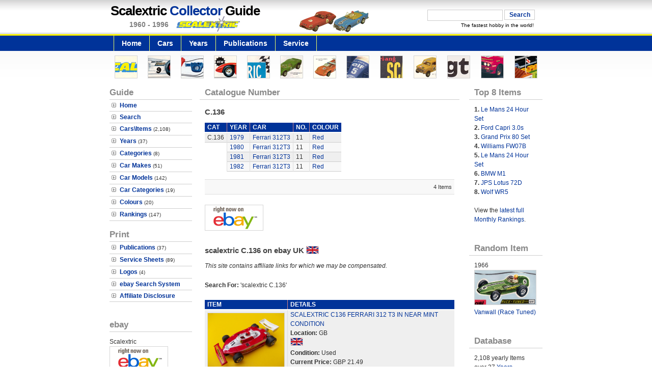

--- FILE ---
content_type: text/html
request_url: https://www.scalextricguide.com/catalogue_number_details.asp?catno=C.136
body_size: 40859
content:
<!DOCTYPE html PUBLIC "-//W3C//DTD XHTML 1.0 Strict//EN" "http://www.w3.org/TR/xhtml1/DTD/xhtml1-strict.dtd">
<html xmlns="http://www.w3.org/1999/xhtml" xml:lang="en" lang="en">

<head>



<link rel="shortcut icon" type="image/x-icon" href="/images/favicon.ico">

<meta name="Description" content="Scalextric Collector Guide" />
<meta name="Keywords" content="scalextric,SCX,scale,car,cars,racing,fast,speed,service sheet,australian cars,catalogue,model accessories,model scenery" />
<meta http-equiv="Content-Type" content="text/html; charset=iso-8859-1" />
<meta name="Distribution" content="Global" />
<meta name="Robots" content="index,follow" />	



<title>Scalextric Collector Guide - Catalogue Number Details - C.136</title>

<link rel="stylesheet" href="images/scalextricsite.css" type="text/css" />

	
	
	<script type="text/javascript">
    
      var _gaq = _gaq || [];
      _gaq.push(['_setAccount', 'UA-44630584-1']);
      _gaq.push(['_trackPageview']);
    
      (function() {
        var ga = document.createElement('script'); ga.type = 'text/javascript'; ga.async = true;
        ga.src = ('https:' == document.location.protocol ? 'https://ssl' : 'http://www') + '.google-analytics.com/ga.js';
        var s = document.getElementsByTagName('script')[0]; s.parentNode.insertBefore(ga, s);
      })();
    
    </script>
    
	

</head>

<body>
<div id="wrap"><!-- wrap starts here -->
		
	

	<div id="header">

		<form method="post" class="search" action="search_item_results.asp">
			<p>
			<input name="searchitem" class="textbox" type="text" />
            <input name="topsearchflag" type="hidden" value="on"  />
  			<input name="topsearch" class="button" value="Search" type="submit" />
			</p>
		</form>
								
		<h1 id="logo">Scalextric <span>Collector</span> Guide</h1> 
		<h2 id="slogan">1960 - 1996</h2> 
		<a href='logo_menu.asp'><img id='headimage' src='images/scalextric_logo_front.jpg' border=0 alt='Scalextric' /></a>		
		<img id="headimage2" src=images/header_front.jpg border=0 alt='Scalextric' />
		<div id="slogan2">The fastest hobby in the world!</div>
	</div>

	
	<div id="menu">
		<ul>
			
				<li style="border-left: 1px solid #EEFF66;"><a href="default.asp">Home</a></li>
			
				<li><a href="item_menu.asp">Cars</a></li>
			
				<li><a href="year_menu.asp">Years</a></li>
			
				<li><a href="publication_menu.asp">Publications</a></li>
			
				<li><a href="service_sheet_menu.asp">Service</a></li>
			
            
            <!--
			
				<li><a href="info.asp">Information</a></li>	
			
            -->
					
		</ul>		
	</div>		
	<div align=center><table class='head3' align=center width=100% border=0><tr class='head'></tr><tr class='head'></tr><tr class='head'></tr><tr valign=top class='head'><td align=center valign=center class='head2'><a href='default.asp'><img src=frontpageimages/front33.jpg border=0 /></a></td><td align=center valign=center class='head2'><a href='item_menu.asp'><img src=frontpageimages/front17.jpg border=0 /></a></td><td align=center valign=center class='head2'><a href='year_menu.asp'><img src=frontpageimages/front15.jpg border=0 /></a></td><td align=center valign=center class='head2'><a href='category_menu.asp'><img src=frontpageimages/front18.jpg border=0 /></a></td><td align=center valign=center class='head2'><a href='make_image_menu.asp'><img src=frontpageimages/front11.jpg border=0 /></a></td><td align=center valign=center class='head2'><a href='model_image_menu.asp'><img src=frontpageimages/front32.jpg border=0 /></a></td><td align=center valign=center class='head2'><a href='car_category_menu.asp'><img src=frontpageimages/front31.jpg border=0 /></a></td><td align=center valign=center class='head2'><a href='colour_image_menu.asp'><img src=frontpageimages/front36.jpg border=0 /></a></td><td align=center valign=center class='head2'><a href='pics.asp'><img src=frontpageimages/front6.jpg border=0 /></a></td><td align=center valign=center class='head2'><a href='publication_menu.asp'><img src=frontpageimages/front30.jpg border=0 /></a></td><td align=center valign=center class='head2'><a href='logo_menu.asp'><img src=frontpageimages/front29.jpg border=0 /></a></td><td align=center valign=center class='head2'><a href='ebay.asp'><img src=frontpageimages/front28.jpg border=0 /></a></td><td align=center valign=center class='head2'><a href='pics.asp'><img src=frontpageimages/front16.jpg border=0 /></a></td></tr><tr class='head'></tr></table></div>

	<div id="sidebar">	

		<h1>Guide</h1>
		<ul class="sidemenu">
			
			<li><a href="default.asp">Home</a></li>
			<li><a href="search.asp">Search</a></li>
            <li><a href="item_menu.asp">Cars\Items</a> <span class="smalldetails">(2,108)</span></li>
            
			<!-- <li><a href="set_menu.asp">Sets</a> <span class="smalldetails">(X)</span></li>	-->
            
			<li><a href="year_menu.asp">Years</a> <span class="smalldetails">(37)</span></li>	
			<li><a href="category_menu.asp">Categories</a> <span class="smalldetails">(8)</span></li>		
			<li><a href="make_menu.asp">Car Makes</a> <span class="smalldetails">(51)</span></li>		
			<li><a href="model_menu.asp">Car Models</a> <span class="smalldetails">(142)</span></li>
            <li><a href="car_category_menu.asp">Car Categories</a> <span class="smalldetails">(19)</span></li>
			<li><a href="colour_menu.asp">Colours</a> <span class="smalldetails">(20)</span></li>		
            <li><a href="rank_menu.asp">Rankings</a> <span class="smalldetails">(147)</span></li>	
            
  			
                	
		</ul>      
               
                
		<h1>Print</h1>
		<ul class="sidemenu">
			<li><a href="publication_menu.asp">Publications</a> <span class="smalldetails">(37)</span></li>
            <!--
			<li><a href="model_note_menu.asp">Model Notes</a> <span class="smalldetails">(X)</span></li>
            -->
			<li><a href="service_sheet_menu.asp">Service Sheets</a> <span class="smalldetails">(89)</span></li>	
            <li><a href="logo_menu.asp">Logos</a> <span class="smalldetails">(4)</span></li>
            <!--
			<li><a href="link.asp">Links</a> <span class="smalldetails">(-)</span></li>		
            -->
            <!--							
			<li><a href="info.asp">Information</a></li>  	
			<li><a href="nice_comments.asp">Comments From Visitors</a> <span class="smalldetails">(X)</span></li> 
			<li><a href="message.asp">Leave A Comment</a></li> 	
            -->
			<li><a href="ebay.asp">ebay Search System</a></li> 
  			<li><a href="affiliate_disclosure.asp">Affiliate Disclosure</a></li>
		</ul>


			
        <br />  
        
    	<h1>ebay</h1>
			
		
	<p>
	Scalextric
	<br />
	<a href="ebay.asp"><img src=images/ebay_small.jpg border=0 alt='Collector Guide ebay Search System'></a>
	<br />
	Scalextric Collector Guide
	<br />
	<a href="ebay.asp">ebay Search System</a>
	<br /><br />
    <em>This site contains affiliate links for which we may be compensated.</em>
    <br />
    <a href="affiliate_disclosure.asp">Affiliate Disclosure</a>
	</p>
	
        
		<br />
        
        
        <!--
    	<h1>Scalextric Shops</h1>
        <p>
        Advertise Here...
        <br />
        Contact us through the <a href="http://www.hornbyguide.com/message.asp">Hornby Comment Page</a>
        </p>
        
        <br />
        
        -->
        
    	<h1>Scalextric Now</h1> 
        
        <p>
        <a href="http://www.scalextric.com/">Scalextric (Official)</a>
        <br />
        <a href="http://www.hornby.com/">Hornby (UK)</a>
        <br />
        <a href="http://www.hornbyinternational.com/">Hornby International</a>
        <br />
        </p>

		<br />
        
        

     
        <!--
        	
        -->
        
        <p>
        <strong>Scalextric</strong> is a trademark of <a href="http://www.hornby.com/">Hornby Hobbies Ltd.</a> which does not sponsor, authorise, or endorse this site.
        </p>
         
        <br />
        
	</div>
				
	
	<div id="main">

		<h1>Catalogue Number</h1>

		<h4>C.136</h4>


		<table>
			<tr>
				<th class="first">CAT</th>
				<th>YEAR</th>
				<th>CAR</th>
				<th>NO.</th>
                <th>COLOUR</th>
			</tr>
			
								
		
				<tr class="row-b">
					
						<td class="first-cat2">C.136</td>
					
					<td>
						<a href="year_details.asp?yearid=20">1979</a>
					</td>
					<td>
						<a href="item_year_details.asp?itemyearid=1880">Ferrari 312T3</a>
                              
					</td>
					<td>
                    	<!--
                    	11 
                         -->
                         11
					</td>
					<td>
                    	
							<a href="colour_details.asp?colourid=71">Red 					
                    </td>
				</tr>		
		
									
		
				<tr class="row-a">
					
						<td class="first-cat"></td>
					
					<td>
						<a href="year_details.asp?yearid=21">1980</a>
					</td>
					<td>
						<a href="item_year_details.asp?itemyearid=1881">Ferrari 312T3</a>
                              
					</td>
					<td>
                    	<!--
                    	11 
                         -->
                         11
					</td>
					<td>
                    	
							<a href="colour_details.asp?colourid=71">Red 					
                    </td>
				</tr>		
		
									
		
				<tr class="row-b">
					
						<td class="first-cat"></td>
					
					<td>
						<a href="year_details.asp?yearid=22">1981</a>
					</td>
					<td>
						<a href="item_year_details.asp?itemyearid=1882">Ferrari 312T3</a>
                              
					</td>
					<td>
                    	<!--
                    	11 
                         -->
                         11
					</td>
					<td>
                    	
							<a href="colour_details.asp?colourid=71">Red 					
                    </td>
				</tr>		
		
									
		
				<tr class="row-a">
					
						<td class="first-cat"></td>
					
					<td>
						<a href="year_details.asp?yearid=23">1982</a>
					</td>
					<td>
						<a href="item_year_details.asp?itemyearid=1883">Ferrari 312T3</a>
                              
					</td>
					<td>
                    	<!--
                    	11 
                         -->
                         11
					</td>
					<td>
                    	
							<a href="colour_details.asp?colourid=71">Red 					
                    </td>
				</tr>		
		
					
			
		</table>		
            
            

		<p class="post-footer align-right">					
			4 Items
            
		</p>	
				
                
        <!--
		<p class="post-footer align-right">					
			View <a href="item_menu.asp">Cars\Items</a>
		</p>
        -->
							

  		<!---------------- EBAY ITEMS ------------>
		

        <p>
            <a href="ebay.asp"><img src="images/ebay_small.jpg" alt="Collector Guide eBay Search System"></a>
        </p>
        
		
                
                <!-- Temp fix -->
                
            		<h3>scalextric C.136 on ebay UK <img src=flags/uk.gif style="vertical-align:-2px"></h3>
            		<p><em>This site contains affiliate links for which we may be compensated.</em></p><p><strong>Search For: </strong> 'scalextric C.136' </p>




             
            <script type="text/javascript">
        
                async function invokeSearch(keyword, country) {  
				   
                    const FIXED_PRICE = 'FIXED_PRICE';
                    const AUCTION = 'AUCTION';
					
                    var searchUrl = 'https://www.scalextricguide.com/ebay_browse.asp?' +
                                        
										'q=' + keyword +
                                        '&country=' + country +		
										
                                        '&responseType=json';
                    let resultsContainer = document.getElementById('results-container');
        
                    //Ebay browse API call to search by keyword
                    
                    await fetch(searchUrl)
                        .then((response) => {
                            return response.json();
                        }).then((data) => {
                            var items = [];
                            //prepare list of items in expected structure
                            console.log(data);
                            let searchResult = data.itemSummaries || [];
                            if(searchResult.length == 0) {
                                resultsContainer.innerHTML = '<h4>Sorry! no results</h4>';;
                                return;
                            } else {
                                for(let item of searchResult) {
                                    let result = {};
                                    var freeShipping = false;
                                    var buyingOptions = item.buyingOptions;
                                    var itemImage = item.image;
                                    var thumbnailImage = item.thumbnailImages[0] || '';
                                    result['title'] = item.title;
                                    result['subtitle'] = item.shortDescription;
                                    result['displayPrice'] = item.price.currency + ' ' + item.price.value,
                                    result['pic'] = thumbnailImage ? 
                                                        thumbnailImage.imageUrl : 
                                                        (itemImage ?
                                                            item.image.imageUrl : defaultImageUrl);
                                    result['viewItem'] = item.itemAffiliateWebUrl; //itemWebUrl
                                    result['buyItNow'] = buyingOptions.includes(FIXED_PRICE);
                                    result['auctionItem'] = buyingOptions.includes(AUCTION);
                                    result['condition'] = item.condition ?
                                                            item.condition : '';
                                    result['itemLocation'] = item.itemLocation ? 
                                                                item.itemLocation.country : '';
                                    if(item.shippingOptions) {
                                        var shippingOption = item.shippingOptions[0];
                                        var shippingCost = shippingOption.shippingCost;
                                        if(shippingCost) {
                                            freeShipping = Number(shippingCost.value) == 0;
                                        }
                                    }
                                    result['freeShipping'] = freeShipping;
        
                                    result['bidCount'] = item.bidCount ? item.bidCount : 0;
                                    items.push(result);
                                }
                                if(items.length) {

								    var databack="row-a"; 
															
								    var resultTable = '<table><tr><th class="first">ITEM</th><th>DETAILS</th></tr>' +

										'<tbody>';
									for(var i=0; i < items.length; i++) {
										
										
									if (databack == "row-a") 
										{   
										databack = "row-b";
										}
									else 
										{
										databack = "row-a";									
										}

										resultTable += '<tr class="' + databack + '">' +

										'<td class="first">' +

										'<a href="' + items[i].viewItem + '"target="_blank"><img src="' + items[i].pic + '" border = "0"' + 
                                                    'style="width:150px;margin-top:5px;"></a>' + 
										'</td>' +
																			
                                        '<td><a href="' + items[i].viewItem + '"target="_blank">' + items[i].title + '</a><br />';

                                        if(items[i].subtitle) {

                                             resultTable +=  items[i].subtitle + '<br />';
                                        }
                                        if(items[i].itemLocation) {

                                            resultTable += '<strong>Location:</strong> ' + items[i].itemLocation + '<br />';
                                        }
										var Loc = items[i].itemLocation; 
										if (Loc == "GB") {	
											resultTable += '<img src=flags/uk.gif><br />';
										}										
										else if (Loc == "AU") {	
											resultTable += '<img src=flags/australia.gif><br />';
										}		
										else if (Loc == "US") {	
											resultTable += '<img src=flags/unitedstates.gif><br />';
										}	
										else if (Loc == "NZ") {	
											resultTable += '<img src=flags/newzealand.jpg><br />';
										}											
										else if (Loc == "CA") {	
											resultTable += '<img src=flags/canada.gif<br />';
										}											
										
										
										
                                        if(items[i].condition) {

                                           resultTable += '<strong>Condition:</strong>  ' + items[i].condition + '<br />';
                                        }

                                        resultTable +=  '<strong>Current Price:</strong>  ' + items[i].displayPrice + '<br />';										

										
										var Bin = items[i].buyItNow; 
										if (Bin == true) {	
											resultTable += '<strong>Buy It Now:</strong> Yes<br />';
										}

										var AucItm = items[i].auctionItem; 
										var Bids = items[i].bidCount; 
										if (AucItm == true) {				
                                        	resultTable += '<strong>Auction:</strong> Yes<br />';
											resultTable += '<strong>Bids:</strong> ' + Bids + '<br />';
										}

										var FreeShip = items[i].freeShipping; 
										if (FreeShip == true) {	
                                        	resultTable += '<strong>Free Shipping:</strong> Available<br />';
										}
										else {
											resultTable += '<strong>Free Shipping:</strong> Not Available<br />';  
										}
										
										resultTable += '<br />';
                                        resultTable += '</td>';
                                        resultTable += '</tr>';
                                    }
                                    resultTable += '</tbody>' + 
                                                    //'</table>';
													
													'</table>' +
													'<p class="post-footer align-right">' +
													searchResult.length + 
													' Current ebay Items - View <a href="ebay.asp"> ebay Search System</a></p>'
													+ '<br />'
													;
													
													
													
													
													
									if (country == "AU") {	
								resultTable += '<p><a href="ebay_search.asp?cs=EN-GB&fip=model&query=' + keyword + '">Same Search - ' + keyword + '</a> - on ebay UK <img src=flags/uk.gif style="vertical-align:-2px"></p>';
								resultTable += '<p><a href="ebay_search.asp?cs=EN-US&fip=model&query=' + keyword + '">Same Search - ' + keyword + '</a>  - on ebay US <img src=flags/unitedstates.gif style="vertical-align:-2px"></p>';
							}	
							else if (country == "UK") {	
								resultTable += '<p><a href="ebay_search.asp?cs=EN-AU&fip=model&query=' + keyword + '">Same Search - ' + keyword + '</a> - on ebay AU <img src=flags/australia.gif style="vertical-align:-2px"></p>';
								resultTable += '<p><a href="ebay_search.asp?cs=EN-US&fip=model&query=' + keyword + '">Same Search - ' + keyword + '</a>  - on ebay US <img src=flags/unitedstates.gif style="vertical-align:-2px"></p>';
							}	
							else {	
								resultTable += '<p><a href="ebay_search.asp?cs=EN-GB&fip=model&query=' + keyword + '">Same Search - ' + keyword + '</a> - on ebay UK <img src=flags/uk.gif style="vertical-align:-2px"></p>';
								resultTable += '<p><a href="ebay_search.asp?cs=EN-AU&fip=model&query=' + keyword + '">Same Search - ' + keyword + '</a> - on ebay AU <img src=flags/australia.gif style="vertical-align:-2px"></p>';								

							}	

							resultTable += '<br />'
							;											
													
													
													
													
													
													
													
                                    resultsContainer.innerHTML = resultTable;
                                }
                            }
                        }).catch((error) => {
                            console.log(error);

							var resultTable2 = '<p>No results returned...</p></table><p class="post-footer align-right">0 Current ebay Items - View <a href="ebay.asp"> ebay Search System</a></p>'
							// + '<br />'
							 
							 
							 
							 
							if (country == "AU") {	
								resultTable2 += '<p><a href="ebay_search.asp?cs=EN-GB&fip=model&query=' + keyword + '">Same Search - ' + keyword + '</a> - on ebay UK <img src=flags/uk.gif style="vertical-align:-2px"></p>';
								resultTable2 += '<p><a href="ebay_search.asp?cs=EN-US&fip=model&query=' + keyword + '">Same Search - ' + keyword + '</a>  - on ebay US <img src=flags/unitedstates.gif style="vertical-align:-2px"></p>';
							}	
							else if (country == "UK") {	
								resultTable2 += '<p><a href="ebay_search.asp?cs=EN-AU&fip=model&query=' + keyword + '">Same Search - ' + keyword + '</a> - on ebay AU <img src=flags/australia.gif style="vertical-align:-2px"></p>';
								resultTable2 += '<p><a href="ebay_search.asp?cs=EN-US&fip=model&query=' + keyword + '">Same Search - ' + keyword + '</a>  - on ebay US <img src=flags/unitedstates.gif style="vertical-align:-2px"></p>';
							}	
							else {	
								resultTable2 += '<p><a href="ebay_search.asp?cs=EN-GB&fip=model&query=' + keyword + '">Same Search - ' + keyword + '</a> - on ebay UK <img src=flags/uk.gif style="vertical-align:-2px"></p>';
								resultTable2 += '<p><a href="ebay_search.asp?cs=EN-AU&fip=model&query=' + keyword + '">Same Search - ' + keyword + '</a> - on ebay AU <img src=flags/australia.gif style="vertical-align:-2px"></p>';								

							}	

							resultTable2 += '<br />'
							;

                            resultsContainer.innerHTML = resultTable2;

                        });
                }
        
                function searchItems() {

                    let searchKeyword = "scalextric C.136";
					let theglobalId = "GB";
                   
                    if(searchKeyword) {
                        let resultsContainer = document.getElementById('results-container');
                        resultsContainer.innerHTML = '<br /><p>Searching...</p><br />';
                        invokeSearch(searchKeyword, theglobalId);
						
                    } else {
                        alert('Please enter keyword to search!')
                    }
                }
                
            searchItems();
                
            </script>
                            
            <!-- <br /> -->
            
            <div id="results-container"></div>
            
            
  
            
            <!-- Added -->
			<!--
            <div style="clear:both"></div>
            -->
            
            




             
            <script type="text/javascript">
        
                async function invokeSearch(keyword, country) {  
				   
                    const FIXED_PRICE = 'FIXED_PRICE';
                    const AUCTION = 'AUCTION';
					
                    var searchUrl = 'https://www.scalextricguide.com/ebay_browse.asp?' +
                                        
										'q=' + keyword +
                                        '&country=' + country +		
										
                                        '&responseType=json';
                    let resultsContainer = document.getElementById('results-container');
        
                    //Ebay browse API call to search by keyword
                    
                    await fetch(searchUrl)
                        .then((response) => {
                            return response.json();
                        }).then((data) => {
                            var items = [];
                            //prepare list of items in expected structure
                            console.log(data);
                            let searchResult = data.itemSummaries || [];
                            if(searchResult.length == 0) {
                                resultsContainer.innerHTML = '<h4>Sorry! no results</h4>';;
                                return;
                            } else {
                                for(let item of searchResult) {
                                    let result = {};
                                    var freeShipping = false;
                                    var buyingOptions = item.buyingOptions;
                                    var itemImage = item.image;
                                    var thumbnailImage = item.thumbnailImages[0] || '';
                                    result['title'] = item.title;
                                    result['subtitle'] = item.shortDescription;
                                    result['displayPrice'] = item.price.currency + ' ' + item.price.value,
                                    result['pic'] = thumbnailImage ? 
                                                        thumbnailImage.imageUrl : 
                                                        (itemImage ?
                                                            item.image.imageUrl : defaultImageUrl);
                                    result['viewItem'] = item.itemAffiliateWebUrl; //itemWebUrl
                                    result['buyItNow'] = buyingOptions.includes(FIXED_PRICE);
                                    result['auctionItem'] = buyingOptions.includes(AUCTION);
                                    result['condition'] = item.condition ?
                                                            item.condition : '';
                                    result['itemLocation'] = item.itemLocation ? 
                                                                item.itemLocation.country : '';
                                    if(item.shippingOptions) {
                                        var shippingOption = item.shippingOptions[0];
                                        var shippingCost = shippingOption.shippingCost;
                                        if(shippingCost) {
                                            freeShipping = Number(shippingCost.value) == 0;
                                        }
                                    }
                                    result['freeShipping'] = freeShipping;
        
                                    result['bidCount'] = item.bidCount ? item.bidCount : 0;
                                    items.push(result);
                                }
                                if(items.length) {

								    var databack="row-a"; 
															
								    var resultTable = '<table><tr><th class="first">ITEM</th><th>DETAILS</th></tr>' +

										'<tbody>';
									for(var i=0; i < items.length; i++) {
										
										
									if (databack == "row-a") 
										{   
										databack = "row-b";
										}
									else 
										{
										databack = "row-a";									
										}

										resultTable += '<tr class="' + databack + '">' +

										'<td class="first">' +

										'<a href="' + items[i].viewItem + '"target="_blank"><img src="' + items[i].pic + '" border = "0"' + 
                                                    'style="width:150px;margin-top:5px;"></a>' + 
										'</td>' +
																			
                                        '<td><a href="' + items[i].viewItem + '"target="_blank">' + items[i].title + '</a><br />';

                                        if(items[i].subtitle) {

                                             resultTable +=  items[i].subtitle + '<br />';
                                        }
                                        if(items[i].itemLocation) {

                                            resultTable += '<strong>Location:</strong> ' + items[i].itemLocation + '<br />';
                                        }
										var Loc = items[i].itemLocation; 
										if (Loc == "GB") {	
											resultTable += '<img src=flags/uk.gif><br />';
										}										
										else if (Loc == "AU") {	
											resultTable += '<img src=flags/australia.gif><br />';
										}		
										else if (Loc == "US") {	
											resultTable += '<img src=flags/unitedstates.gif><br />';
										}	
										else if (Loc == "NZ") {	
											resultTable += '<img src=flags/newzealand.jpg><br />';
										}											
										else if (Loc == "CA") {	
											resultTable += '<img src=flags/canada.gif<br />';
										}											
										
										
										
                                        if(items[i].condition) {

                                           resultTable += '<strong>Condition:</strong>  ' + items[i].condition + '<br />';
                                        }

                                        resultTable +=  '<strong>Current Price:</strong>  ' + items[i].displayPrice + '<br />';										

										
										var Bin = items[i].buyItNow; 
										if (Bin == true) {	
											resultTable += '<strong>Buy It Now:</strong> Yes<br />';
										}

										var AucItm = items[i].auctionItem; 
										var Bids = items[i].bidCount; 
										if (AucItm == true) {				
                                        	resultTable += '<strong>Auction:</strong> Yes<br />';
											resultTable += '<strong>Bids:</strong> ' + Bids + '<br />';
										}

										var FreeShip = items[i].freeShipping; 
										if (FreeShip == true) {	
                                        	resultTable += '<strong>Free Shipping:</strong> Available<br />';
										}
										else {
											resultTable += '<strong>Free Shipping:</strong> Not Available<br />';  
										}
										
										resultTable += '<br />';
                                        resultTable += '</td>';
                                        resultTable += '</tr>';
                                    }
                                    resultTable += '</tbody>' + 
                                                    //'</table>';
													
													'</table>' +
													'<p class="post-footer align-right">' +
													searchResult.length + 
													' Current ebay Items - View <a href="ebay.asp"> ebay Search System</a></p>'
													+ '<br />'
													;
													
													
													
													
													
									if (country == "AU") {	
								resultTable += '<p><a href="ebay_search.asp?cs=EN-GB&fip=model&query=' + keyword + '">Same Search - ' + keyword + '</a> - on ebay UK <img src=flags/uk.gif style="vertical-align:-2px"></p>';
								resultTable += '<p><a href="ebay_search.asp?cs=EN-US&fip=model&query=' + keyword + '">Same Search - ' + keyword + '</a>  - on ebay US <img src=flags/unitedstates.gif style="vertical-align:-2px"></p>';
							}	
							else if (country == "UK") {	
								resultTable += '<p><a href="ebay_search.asp?cs=EN-AU&fip=model&query=' + keyword + '">Same Search - ' + keyword + '</a> - on ebay AU <img src=flags/australia.gif style="vertical-align:-2px"></p>';
								resultTable += '<p><a href="ebay_search.asp?cs=EN-US&fip=model&query=' + keyword + '">Same Search - ' + keyword + '</a>  - on ebay US <img src=flags/unitedstates.gif style="vertical-align:-2px"></p>';
							}	
							else {	
								resultTable += '<p><a href="ebay_search.asp?cs=EN-GB&fip=model&query=' + keyword + '">Same Search - ' + keyword + '</a> - on ebay UK <img src=flags/uk.gif style="vertical-align:-2px"></p>';
								resultTable += '<p><a href="ebay_search.asp?cs=EN-AU&fip=model&query=' + keyword + '">Same Search - ' + keyword + '</a> - on ebay AU <img src=flags/australia.gif style="vertical-align:-2px"></p>';								

							}	

							resultTable += '<br />'
							;											
													
													
													
													
													
													
													
                                    resultsContainer.innerHTML = resultTable;
                                }
                            }
                        }).catch((error) => {
                            console.log(error);

							var resultTable2 = '<p>No results returned...</p></table><p class="post-footer align-right">0 Current ebay Items - View <a href="ebay.asp"> ebay Search System</a></p>'
							// + '<br />'
							 
							 
							 
							 
							if (country == "AU") {	
								resultTable2 += '<p><a href="ebay_search.asp?cs=EN-GB&fip=model&query=' + keyword + '">Same Search - ' + keyword + '</a> - on ebay UK <img src=flags/uk.gif style="vertical-align:-2px"></p>';
								resultTable2 += '<p><a href="ebay_search.asp?cs=EN-US&fip=model&query=' + keyword + '">Same Search - ' + keyword + '</a>  - on ebay US <img src=flags/unitedstates.gif style="vertical-align:-2px"></p>';
							}	
							else if (country == "UK") {	
								resultTable2 += '<p><a href="ebay_search.asp?cs=EN-AU&fip=model&query=' + keyword + '">Same Search - ' + keyword + '</a> - on ebay AU <img src=flags/australia.gif style="vertical-align:-2px"></p>';
								resultTable2 += '<p><a href="ebay_search.asp?cs=EN-US&fip=model&query=' + keyword + '">Same Search - ' + keyword + '</a>  - on ebay US <img src=flags/unitedstates.gif style="vertical-align:-2px"></p>';
							}	
							else {	
								resultTable2 += '<p><a href="ebay_search.asp?cs=EN-GB&fip=model&query=' + keyword + '">Same Search - ' + keyword + '</a> - on ebay UK <img src=flags/uk.gif style="vertical-align:-2px"></p>';
								resultTable2 += '<p><a href="ebay_search.asp?cs=EN-AU&fip=model&query=' + keyword + '">Same Search - ' + keyword + '</a> - on ebay AU <img src=flags/australia.gif style="vertical-align:-2px"></p>';								

							}	

							resultTable2 += '<br />'
							;

                            resultsContainer.innerHTML = resultTable2;

                        });
                }
        
                function searchItems() {

                    let searchKeyword = "scalextric C.136";
					let theglobalId = "GB";
                   
                    if(searchKeyword) {
                        let resultsContainer = document.getElementById('results-container');
                        resultsContainer.innerHTML = '<br /><p>Searching...</p><br />';
                        invokeSearch(searchKeyword, theglobalId);
						
                    } else {
                        alert('Please enter keyword to search!')
                    }
                }
                
            searchItems();
                
            </script>
                            
            <!-- <br /> -->
            
            <div id="results-container"></div>
            
            
  
            
            <!-- Added -->
			<!--
            <div style="clear:both"></div>
            -->
            
            
							
	</div>	
	
	
	<div id="rightbar">
	
    
    
    
    
    	<h1>Top 8 Items</h1>

		<p>
		
        
		
		
				<strong>1.</strong> <a href="item_details.asp?itemid=1703">Le Mans 24 Hour Set</a>
				
				
					<br />
				
		
				<strong>2.</strong> <a href="item_details.asp?itemid=599">Ford Capri 3.0s</a>
				
				
					<br />
				
		
				<strong>3.</strong> <a href="item_details.asp?itemid=1649">Grand Prix 80 Set</a>
				
				
					<br />
				
		
				<strong>4.</strong> <a href="item_details.asp?itemid=469">Williams FW07B</a>
				
				
					<br />
				
		
				<strong>5.</strong> <a href="item_details.asp?itemid=1727">Le Mans 24 Hour Set</a>
				
				
					<br />
				
		
				<strong>6.</strong> <a href="item_details.asp?itemid=1396">BMW M1</a>
				
				
					<br />
				
		
				<strong>7.</strong> <a href="item_details.asp?itemid=244">JPS Lotus 72D</a>
				
				
					<br />
				
		
				<strong>8.</strong> <a href="item_details.asp?itemid=1252">Wolf WR5</a>
				
				
		<br /><br />
		View the <a href="rank_model_month_detailed.asp?visitmonthid=192">latest full Monthly Rankings</a>.
		<br />
				
	
		</p>
		
        <br />
    
    
    
    
    
    
    
    
		<h1>Random Item</h1>
		
		
		
		<p>
		1966
		<br />
		<a href="item_details.asp?itemid=1265"><img src="catalogue_images/1966_c87.jpg" width=120 alt="Vanwall (Race Tuned)"></a>
		<br />
		<a href="item_details.asp?itemid=1265">Vanwall (Race Tuned)</a>
		</p>
		
		
				
    

        <br />
		
		<h1>Database</h1>

		
		
		
		<p>
			2,108 yearly Items over 37 <a href="year_menu.asp">Years</a>.		
			<br />

			767 individual <a href="item_all.asp">Items</a> (inc. Sets)
			<br />
			596 <a href="category_details.asp?categoryid=1">Cars</a>, <a href="category_details.asp?categoryid=5">Bikes</a>, <a href="category_details.asp?categoryid=30">Trucks</a>, <a href="category_details.asp?categoryid=14">Horses</a> etc.
			<br />
			171 catalogued <a href="category_details.asp?categoryid=2"> Sets</a>.
			<br />
			542 <a href="category_details.asp?categoryid=1">Cars</a>.
			<br />
			18 <a href="category_details.asp?categoryid=5">Bikes</a>.
			<br />
			14 <a href="category_details.asp?categoryid=30">Trucks</a>.	
		</p>
		

		<br />


		<h1>Another Guide</h1>
        
        <p>
        <a href="http://www.hornbyguide.com/"><img src="scalextric_logos/hornby_logo_1975_small.jpg" /></a>
        <br />
        <a href="http://www.hornbyguide.com/">Hornby Railways Collector Guide</a>
        <br /><br />
        
        <!--
        <a href="http://www.lego.com/"><img src="images/lego.jpg" /></a>
        <br />
        <a href="http://www.lego.com/">LEGO (Denmark) (Official)</a>
        -->

		<!--
 		<a href="http://click.linksynergy.com/fs-bin/click?id=CHp/f5hB2PE&offerid=124738.10000221&type=4&subid=0">
        <IMG alt="LEGO Company Ltd" border="0" src="http://cache.lego.com/2057/images/shop/Affiliate/LEGO_logo_88x31.gif">
        <IMG alt="LEGO Company Ltd" border="0" src="images/lego.jpg">
        </a>
        <IMG border="0" width="1" height="1" src="http://ad.linksynergy.com/fs-bin/show?id=CHp/f5hB2PE&bids=124738.10000221&type=4&subid=0">
        <br />       
     	<a href="http://click.linksynergy.com/fs-bin/click?id=CHp/f5hB2PE&offerid=124738.10000090&type=3&subid=0" >LEGO (UK Shop)</a><IMG border=0 width=1 height=1 src="http://ad.linksynergy.com/fs-bin/show?id=CHp/f5hB2PE&bids=124738.10000090&type=3&subid=0" >   
        
        <br />
        <br />
        <a href="http://www.meccano.com/"><img src="images/meccano.jpg" /></a>
        <br />
        <a href="http://www.meccano.com/">Meccano (UK) (Official)</a>
        </p>
		-->
        
		<br />

	</div>			
	
	
	<div style="clear: both;"></div>
	
    <br />
    
</div><!-- wrap ends here -->	
	
	
	
	
<!-- footer starts here -->	


	

	<div align=center>

		<script type="text/javascript"><!--
        google_ad_client = "ca-pub-7033931299801172";
        /* Collector Guide Banner 2 */
        google_ad_slot = "9532992336";
        google_ad_width = 728;
        google_ad_height = 90;
        //-->
        </script>
        <script type="text/javascript"
        src="//pagead2.googlesyndication.com/pagead/show_ads.js">
        </script>
        
	</div>
    
    <br />

	<div id="footer">
	
		<div id="footer-content">
			<div id="footer-right">
				<a href="default.asp">Home</a> |  	
				<a href="item_menu.asp">Cars</a> | 
                <a href="year_menu.asp">Years</a>
                <!-- 
                 | <a href="info.asp">Information</a>		
                -->
			</div>
			
			<div id="footer-left">
				
				2013 - 2026 | <strong><a href="default.asp">Scalextric Collector Guide</a></strong> 	 
			</div>
		</div>	
		
	</div>	
    
  	

<!-- footer ends here -->	
	
</body>
</html>


--- FILE ---
content_type: text/html; charset=utf-8
request_url: https://www.google.com/recaptcha/api2/aframe
body_size: 267
content:
<!DOCTYPE HTML><html><head><meta http-equiv="content-type" content="text/html; charset=UTF-8"></head><body><script nonce="HX7mwdJTHsGTNhw6pmNJiw">/** Anti-fraud and anti-abuse applications only. See google.com/recaptcha */ try{var clients={'sodar':'https://pagead2.googlesyndication.com/pagead/sodar?'};window.addEventListener("message",function(a){try{if(a.source===window.parent){var b=JSON.parse(a.data);var c=clients[b['id']];if(c){var d=document.createElement('img');d.src=c+b['params']+'&rc='+(localStorage.getItem("rc::a")?sessionStorage.getItem("rc::b"):"");window.document.body.appendChild(d);sessionStorage.setItem("rc::e",parseInt(sessionStorage.getItem("rc::e")||0)+1);localStorage.setItem("rc::h",'1768899093496');}}}catch(b){}});window.parent.postMessage("_grecaptcha_ready", "*");}catch(b){}</script></body></html>

--- FILE ---
content_type: text/css
request_url: https://www.scalextricguide.com/images/scalextricsite.css
body_size: 2662
content:
/********************************************
   ORIGINAL AUTHOR:  		Erwin Aligam 
   TRAIN SITE EDIT:  		Andrew Menner
   ORIGINAL WEBSITE:   		http://www.styleshout.com/
   ORIGINAL TEMPLATE NAME: 	Citrus Island
   TEMPLATE CODE: 			S-0004
   VERSION:          		1.0         	
 *******************************************/
 
/********************************************
   HTML ELEMENTS
********************************************/ 

/* top elements */
* { margin:0; 	padding: 0; }

body {
	margin: 0; padding: 0;
	/* font: 70%/1.5em  Verdana, Tahoma, Arial,sans-serif; */
	font: 75%/1.5em  Verdana, Tahoma, Arial,sans-serif;
	color: #333; 
	background: #FFF url(bg.gif) repeat-x;	
	text-align: center; 
}

/* links */
a {
	color: #039; 
	background-color: inherit;
	text-decoration: none;
}
a:hover {
	color: #000000;
	background-color: inherit;
}

/* headers */
h1, h2, h3, h4, h5 {
	font-family: 'Trebuchet MS', Tahoma, Verdana, Sans-serif;
	font-weight: Bold; 		
}
h1 {
	font-size: 145%;	
	padding: 10px 10px 5px 10px;
	color: #898989;
	background-color: inherit;
	border-bottom: 1px solid #cecece;		
}
h2 {
	font-size: 125%;
	text-transform: uppercase;
}
h3 {
	font-size: 125%;	
	color: #404040;
	margin: 0;
	padding-top: 15px;
	padding-bottom: 2px;
	padding-left: 10px;
}

h4 {
	font-size: 125%;	
	color: #404040;
	margin: 0;
	padding-top: 15px;
	padding-bottom: 2px;
	padding-left: 10px;
}

h5 {
	font-size: 140%;	
	color: #404040;
	margin: 0;
	padding-top: 15px;
	padding-bottom: 8px;
	padding-left: 10px;
}

h2, p {
	padding: 10px;		
	margin: 0;
}

/* images */
img {
	border: 1px solid #D5D5D5;
}
img.logobox {
	border: 1px solid #D5D5D5;
	margin-top: 10px;
	margin-bottom: 0px;
}
img.noborder {
	border: 0px solid;
	padding: 2px;
}
img.noborderuncat {
	border: 0px solid;
	padding: 0px;
}

img.noborderuncatmain {
	border: 0px solid #D5D5D5;
	padding: 0px;
}
img.noborderarrows {
	border: 0px solid;
	padding-left: 1px;
	padding-right: 1px;
	padding-top: 1px;
	padding-bottom: 0px;
}
img.noborderarrows2 {
	border: 0px solid;
	padding-left: 1px;
	padding-right: 1px;
	padding-top: 0px;
	padding-bottom: 0px;
}
img.float-right {
  margin: 5px 0px 5px 10px;  
}
img.float-left {
  margin: 5px 10px 5px 0px;
}

#sidebar h1, 
#sidebar p {
	padding-left: 0;
}

ul, ol {
	margin: 10px 20px;
	padding: 0 20px;
}

code {
  margin: 5px 0;
  padding: 10px;
  text-align: left;
  display: block;
  overflow: auto;  
  font: 500 1em/1.5em 'Lucida Console', 'courier new', monospace;
  /* white-space: pre; */
  background: #f8f8f8;
  border: 1px solid #dfdfdf;  
  border-left: 4px solid #ff3333;
}
acronym {
  cursor: help;
  border-bottom: 1px solid #777;
}
blockquote {
	margin: 10px;
 	padding: 0 0 0 32px;  	
  	background: #f8f8f8 url(quote.gif) no-repeat 5px 10px !important; 
	background-position: 8px 10px;
	border: 1px solid #dfdfdf; 
	border-left: 4px solid #ff3333;   
}


/* start - table */
table {
	border-collapse: collapse;
	margin: 10px;	
}
th {
	color:#fff ;
}
th {
	background:#039;
	height: 15px;
	padding-left: 5px;
	padding-right: 5px;
	color: #FFF;
	text-align: left;
	border-left: 1px solid #D68686;
	border-bottom: solid 2px #FFF;
}
tr {
	height: 15px;
}
td {
	padding-left: 5px;
	padding-right: 5px;
	/*
	border-left: 1px solid #E8E8E8;
	border-bottom: 1px solid #DFDFDF;
	*/
	border-left: 1px solid #dfdfdf;
	border-bottom: 1px solid #cecece;
}
td.first,th.first {
	border-left: 0px;
	height: 10px;
}
td.first-cat {
	border-left: 0px;
	height: 10px;
	background: #ffffff;
	border-bottom: 0px;
}
td.first-cat2 {
	border-top: 1px solid #cecece;
	border-left: 0px;
	height: 10px;
}
td.center-t,th.center-t {
	text-align: center; 
	height: 10px;
}
tr.row-a {
	background: #F8F8F8;
	vertical-align: top;	
}
tr.row-b {
	background: #EFEFEF;
	vertical-align: top;		
}
tr.head {
	height: 3px;
	padding-left: 0px;
	padding-right: 0px;
	border-left: 0px;
	border-bottom: 0px;
}

td.head2  {
	padding-left: 0px;
	padding-right: 0px;
	border-left: 0px;
	border-bottom: 0px;
}

table.head3 {
	margin: 0px;	
}




tr.boxrow {
	height: 15px;
}
td.boxcell {
	width: 50%;
	padding-left: 0px;
	padding-right: 5px;
	border-left: 0px;
	border-right: 0px;
	border-bottom: 0px;
	border-top: 0px;
	vertical-align: top;	
}

table.boxtable {
	width: 100%;
	margin: 0px;	
}




tr.imagemenurow {
	height: 15px;
}
td.imagemenucell {
	width:90px; 
	/*
	padding-left: 50px;
	padding-right: 50px;
	*/
	padding-bottom: 15px;
	padding-top: 15px;
	/*
	border-left: 0px;
	border-right: 0px;
	border-bottom: 0px;
	border-top: 0px;
	*/
	border: 1px;
	vertical-align: middle;	
	text-align: center;
	border: 1px solid #dfdfdf;
	white-space: nowrap;
}

table.imagemenutable {
	/* width: 90%; */
	margin: 10px;	
}





/* end - table */

.smalldetails {
	font-size: 80%;
	font-weight:normal;
}

/* form elements */
form {
	margin:10px; padding: 5px 5px 20px 5px;
	border: 1px solid #dfdfdf; 
	background-color: #f8f8f8; 
}
label {
	display:block;
	font-weight:bold;
	margin:5px 0;
}
input {
	padding: 3px;
	border:1px solid #dfdfdf;
	font: normal 1em Verdana, sans-serif;
	color:#777;
}
textarea {
	width:350px;
	padding:3px;
	font: normal 1em Verdana, sans-serif;
	border:1px solid #dfdfdf;
	height:100px;
	display:block;
	color:#777;
}
input.button { 
	margin: 0; 
	font: bolder 12px Verdana, Sans-serif; 
	border: 1px solid #CCC; 
	padding: 2px 3px; 
	background: #FFF;
	color: #039;
}
/* search form */
form.search {
	position: absolute;
	top: 9px; right: 5px;
	padding: 0; margin: 0;
	border: none;
	background-color: transparent; 
}
form.search input.textbox { 
	margin: 0; 
	width: 140px;
	border: 1px solid #CCC; 
	background: #FFF;
	color: #333; 	
	vertical-align: top;
}
form.search input.button {
	width: 60px;
	/*
	vertical-align: top;
	*/
}

/**************************************
   LAYOUT 
***************************************/	
#wrap {
	margin: 0 auto; 
	padding: 0; 
	width: 850px;
	text-align: left;
}

#wrap_service {
	margin: 0 auto; 
	padding: 0; 
	width: 950px;
	text-align: left;
}

/* header */
#header { 
	position: relative;
	height: 70px; 
	margin: 0; padding: 0;
	color: #808080; 		
}
#header h1#logo {
	position: absolute;	
	font: bold 2.2em "trebuchet MS", Arial, Tahoma, Sans-Serif;
	margin: 0; padding:0;
	color: #000000;
	letter-spacing: -1px;	
	border: none;	
	
	/* change the values of top and Left to adjust the position of the logo*/
	top: 6px; left: 2px;		
}
#header h1#logo span { color: #039; }

#header h2#slogan { 
	position: absolute;
	margin: 0; padding: 0;	
	font: bold 14px Arial, Tahoma, Sans-Serif;	
	text-transform: none;
	
	/* change the values of top and Left to adjust the position of the slogan*/
	top: 40px; left: 39px;
}

#header div#slogan2 { 
	position: absolute;
	margin: 0; padding: 0;	
	font: 10px Arial, Tahoma, Sans-Serif;	
	text-transform: none;
	color: #000000;
	/* change the values of top and Left to adjust the position of the slogan*/
	top: 44px; left: 690px;
}

#header img#headimage { 
	position: absolute;
	margin: 0; padding: 0;	
	border: 0px solid #D5D5D5;
	/* change the values of top and Left to adjust the position of the slogan*/
	top: 32px; left: 128px;
}

#header img#headimage2 { 
	position: absolute;
	margin: 0; padding: 0;	
	border: 0px solid #D5D5D5;
	/* change the values of top and Left to adjust the position of the slogan*/
	top: 20px; left: 370px;
}

/* menu */
#menu {
	clear: both;
	background: #EEFF66 url(menubg.gif) repeat-x;
	height: 30px;
	margin: 0;
	font: bolder 1.2em/30px Tahoma, Verdana, Arial, Sans-Serif;		
}
#menu ul{
	margin: 0; padding: 0 0 0 8px;
}
#menu ul li {
	float: left;
	list-style: none;		
	border-right: 1px solid #EEFF66;
}
#menu ul li a {
	display: block;
	text-decoration: none;	
	padding: 0 15px;
	color: #FFF;	
}
#menu ul li a:hover {
  	color: #333;	
	background: url(menu-hover-bg.jpg) repeat-x;
}
#menu ul li#current a {
	color: #333;
	background: url(menu-current-bg.gif) repeat-x;	
}

/* sidebar */
#sidebar {
	float: left;
	width: 19%; 
	margin: 0;	padding: 0; 
	display: inline;
}
#sidebar ul.sidemenu {
	list-style: none;
	text-align: left;
	margin: 0 0 7px 0; padding: 0;
	text-decoration: none;	
}
#sidebar ul.sidemenu li {
	border-bottom: 1px solid #cecece;	
	background: url(arrow.gif) no-repeat 3px 6px;	
	padding: 2px 5px 2px 20px;
}

* html body #sidebar ul.sidemenu li { height: 1%; }

#sidebar ul.sidemenu li a {
	font-weight: bolder;
	background-image: none;
	text-decoration: none;	
}

#rightbar {
	float: right;
	width: 17%;
	padding: 0;
	margin: 0; 			
}

#rightbar_service {
	float: right;
	width: 15%;
	padding: 0;
	margin: 0; 			
}


/* main column */
#main {
	float: left;
	margin: 0 0 0 15px;
	padding: 0;
	width: 60%;	
}
#main_service {
	float: left;
	margin: 0 0 0 10px;
	padding: 0;
	width: 62%;
	/* width: 72%; */
}


#service {
	float: left;
	margin: 0 0 0 15px;
	padding: 0;
}

.post-footer {
	background-color: #f8f8f8;
	padding: 5px; margin: 15px 10px 10px 10px;
	border-bottom: 1px solid #dfdfdf; 
	border-top: 1px solid #dfdfdf; 
	font-size: 95%;
}
.post-footer .date {
	background: url(clock.gif) no-repeat left center;
	padding-left: 20px; margin: 0 10px 0 5px;
}
.post-footer .comments {
	background: url(comment.gif) no-repeat left center;
	padding-left: 20px; margin: 0 10px 0 5px;
}
.post-footer .readmore {
	background: url(page.gif) no-repeat left center;
	padding-left: 20px; margin: 0 10px 0 5px;
}

/* footer */
#footer { 
	clear: both; 	
	color: #666666; 	
	padding: 0;	 
	background: #FFF url(footerbg.gif) repeat-x;
	border-top: 1px solid #cecece;	
	height: 60px;
}
#footer a { 
	text-decoration: none; 
	font-weight: bold;
}
#footer-content {
	margin: 0 auto;
	width: 800px
}
#footer-content #footer-left {
	padding: 10px;
	width: 60%;
	float: left;
	text-align: left;
}
#footer-content #footer-right {
	padding: 10px;
	width: 33%;
	float: right;
	text-align: right;
}

/* alignment classes */
.float-left  { float: left; }
.float-right { float: right; }
.align-left  { text-align: left; }
.align-right { text-align: right; }

/* additional classes */
.clear  { clear: both; }
.green  { color: #75A54B; }

img.right-pic {
	margin-right:10px;
	margin-top: 5px;
	margin-bottom: 5px;
	float: right;
}

img.left-detail {
	margin-left:0px;
	margin-top: 6px;
	margin-bottom: 6px;
}

div.special-text {
	padding-left:10px;
	padding-bottom:10px;
}

div.special-text-red {
	padding-left:10px;
	padding-bottom:10px;
	color:#F00;
}

div.logobox-text {
	padding-top:0px;
	padding-bottom:2px;
	margin-top: 0px;
}

div.grid_alpha {
	padding-left:10px;
	padding-bottom:10px;
	display: inline;
	float: left;
	margin-right: 5px;
	margin-left: 0;
	width: 235px;
}

div.grid_omega {
	padding-left:10px;
	padding-bottom:10px;
	display: inline;
	float: left;
	margin-right: 0;
	width: 230px;
}

div.grid_alpha_previous {
	padding-top:2px;
	padding-left:10px;
	padding-bottom:0px;
	display: inline;
	float: left;
	margin-left: 0;
	width: 235px;
}

div.grid_omega_next {
	padding-top:2px;
	padding-right:10px;
	padding-bottom:0px;
	display: inline;
	float: right;
	text-align: right;
	margin-left: 0;
	width: 235px;
}



div.grid_alpha_year {
	padding-left:10px;
	padding-bottom:10px;
	display: inline;
	float: left;
	margin-right: 5px;
	margin-left: 0;
	width: 125px;
}

div.grid_omega_year {
	padding-left:10px;
	padding-bottom:10px;
	display: inline;
	float: left;
	margin-right: 0;
	width: 340px;
}
